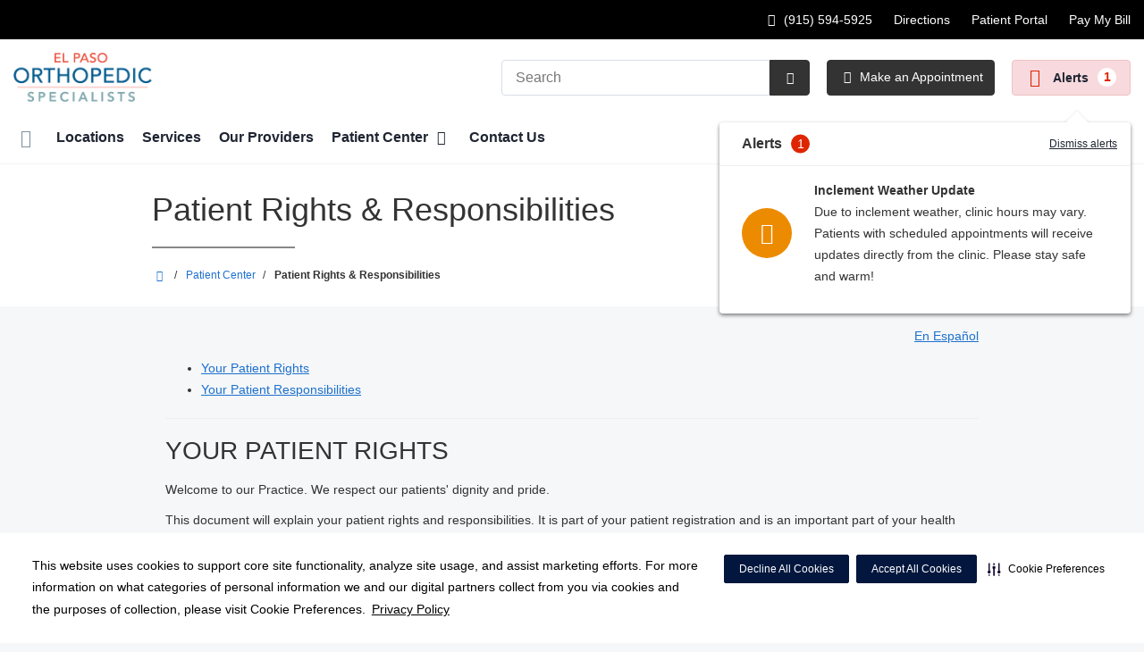

--- FILE ---
content_type: text/html;charset=UTF-8
request_url: https://elpasoorthopedicspecialists.com/patient-center/patient-rights.dot
body_size: 62651
content:




















	


































































 





















		
		




		










			
				
				
				
				
				
		
		
			






	
































		










 
 

 



















 
















  
   




  



  
  














  





  



  











  

  
  

  

  
  
 

  


          









								












	
	
																																																																																																																																																																																																																																																																																																																																																																																											
																																			
	



		
			








		
		










  


        






	









	









	

		
	




	


	
		
	
									
	
		
			
		
				
						
																							
				
									 			
		
				
						
						
				
									 			
		
				
						
						
				
									 			
	

								
	




	







	

	

	
								
	
		

						
	

		










	
	
		
	
	
	
		
	
	
















	















	
		
				
		



	
			
		
		









	
	













<!DOCTYPE html>
<html class="no-js" lang="en-us">
	<head>
		<meta http-equiv="X-UA-Compatible" content="IE=edge"/>
		<!-- To kick IE out of quirks mode so Respond.js works -->
		<meta name="viewport" content="initial-scale=1.0, width=device-width" />
		<meta charset="utf-8"/>
		<!-- <meta name="HandheldFriendly" content="true"/> --><!-- BlackBerry? -->
		<!-- <meta name="MobileOptimized" content="width" /> --><!-- IE Mobile? -->

				    <script
        defer
        data-strict-csp
        data-skip-css="false"
        src="https://cdn-prod.securiti.ai/consent/cookie-consent-sdk-loader-strict-csp.js"
        data-tenant-uuid="c2a0cde4-f9d5-4dd6-ba6d-3afc6437e4bc"
        data-domain-uuid="7a0809de-01df-4f66-820d-ffc35e23d5e6"
        data-backend-url="https://app.securiti.ai">
    </script>

	<script type="text/javascript" src="https://cdn-prod.securiti.ai/consent/auto_blocking/c2a0cde4-f9d5-4dd6-ba6d-3afc6437e4bc/7a0809de-01df-4f66-820d-ffc35e23d5e6.js"></script>

				



<script>
	var hcaGlobalTimeZones = [
		{
			currentUtcOffset: -18000000,
			dstAbbr: "EDT",
			abbr: "EST",
			localeString: "America/New_York"
		},
		{
			currentUtcOffset: -21600000,
			dstAbbr: "CDT",
			abbr: "CST",
			localeString: "America/Chicago"
		},
		{
			currentUtcOffset: -25200000,
			dstAbbr: "MDT",
			abbr: "MST",
			localeString: "America/Denver"
		},
		{
			currentUtcOffset: -28800000,
			dstAbbr: "PDT",
			abbr: "PST",
			localeString: "America/Los_Angeles"
		},
		{
			currentUtcOffset: -32400000,
			dstAbbr: "ADT",
			abbr: "AST",
			localeString: "America/Anchorage"
		},
		{
			currentUtcOffset: -36000000,
			dstAbbr: "HDT",
			abbr: "HST",
			localeString: "Pacific/Honolulu"
		}
	];
</script>

				





			






	



			
				
		
		
		
							
								
				
		
			
		
		
		
			
		
			
		
		 



	<meta name="robots" content="index, follow">


    <title>Patient Rights & Responsibilities | El Paso Orthopedic Specialists</title>
														
		
		
		
		
							        <link rel="canonical" href="https://elpasoorthopedicspecialists.com/patient-center/patient-rights.dot"/>
						
				
						
				
				
				
		
		
				

	
    <meta property="og:title" content="Patient Rights & Responsibilities"/>
    <meta property="og:type" content="Website"/>
    <meta property="og:url" content="https://elpasoorthopedicspecialists.com/patient-center/patient-rights.dot"/>
    <meta property="og:image" content="https://elpasoorthopedicspecialists.com/contentAsset/raw-data/09c13893-3551-46a7-a0fc-c615b77cb275/fullColorLogo"/>
    <meta property="og:site_name" content="El Paso Orthopedic Specialists - Vista Del Sol"/>
    <meta property="og:description" content=""/>

																
				 


												


																		


		






		
	
		
	<script type="application/ld+json">
	{
		"@context": "https://schema.org"
		, "@type": "MedicalOrganization"
				, "address": {
			"@type": "PostalAddress"
							, "addressLocality": "El Paso"
				, "addressRegion": "TX"
				, "postalCode": "79925"
				, "streetAddress": "10555 Vista Del Sol Suite 200"
			
		}
									, "image": "https://elpasoorthopedicspecialists.com"
				, "description": "&nbsp;"
		, "name": "El Paso Orthopedic Specialists - Vista Del Sol"
						
					, "telephone": "(915) 594-5925"
			, "faxNumber": "(915) 594-5926"
		
		, "logo": "https://elpasoorthopedicspecialists.com/dA/09c1389335/fullColorLogo/CWT_PSG_ElPasoOrthopedicSpecialists_logo_c.png"
		, "url": "https://elpasoorthopedicspecialists.com"
					}
	</script>












				




						
				
	




						
	
	











<script>
	window.dataLayer = window.dataLayer || [];
	dataLayer.push({
		'Analytics ID' : 'UA-60997798-12'
		,'Division' : 'Central West Texas'
		,'Group' : 'American'
		,'Market' : 'El Paso'
		,'City' : 'El Paso'
		,'State' : 'TX'
		,'Line of Business' : 'PSG'
		,'Facility COID' : '23244'
		,'Facility Name' : 'El Paso Orthopedic Specialists - Vista Del Sol'
		,'Site Type' : 'Physician Practice'
		,'Domain' : 'elpasoorthopedicspecialists.com'
		,'Site Section' : 'Patients/Patients & Visitors'
		,'Marketing Specialty' : 'Orthopedics'
					,'Service Line Content' : 'NA'
																		,'HCA Platform' : 'dotcms'
	});
</script>


<script>
	var hcaAnalyticsContext = {
		 "facility_group": "American",
		 "facility_division": "Central West Texas",
		 "facility_market": "El Paso",
		 "facility_city": "El Paso",
		 "facility_state": "TX",
		 "line_of_business": "PSG",
		 "site_type": "Physician Practice",
		 "marketing_specialty": "Orthopedics",
		 "test_page_version": "n/a",
		 "facility_coid": "23244",
		 "facility_name": "El Paso Orthopedic Specialists - Vista Del Sol",
		 "logged_in": false,
		 "domain": "elpasoorthopedicspecialists.com",
		 "site_search_term": "n/a",
		 "site_search_category": "n/a",
		 "page_type": "Patients/Patients & Visitors",
		 "service_line_content": "NA",
		 "health_library_content": "n/a",
		 "job_search_term": "n/a",
		 "job_search_category": "n/a",
		 "job_id": "n/a",
		 "job_title": "n/a",
		 "job_schedule": "n/a",
		 "job_facility_name": "n/a",
		 "job_city": "n/a",
		 "job_state": "n/a",
		 "job_division": "n/a",
		 "job_zip": "n/a",
		 "job_education": "n/a",
		 "job_class": "n/a",
		 "job_updated": "n/a",
		 "hca_platform": "dotcms"
	};
</script>

		
	
		
		
				
									
				
				
							<!-- FAVICON -->
			<link rel="shortcut icon" href="/local/images/favicon.ico" type="image/ico" />
		
		
									<link rel="stylesheet" href="//core.secure.ehc.com/design/lib/framework/bs3/bootstrap.min.css" />
					
				<link rel="stylesheet" href="//core.secure.ehc.com/design/lib/chosen/latest/chosen.min.css" media="screen" />

		
		
			<link rel="stylesheet" href="//core.secure.ehc.com/design/font/fontawesomer/css/fontawesomer.css" />
		
		
					
	
		

















		
		
				
		
				
				
		
												<link rel="stylesheet" href="//core.secure.ehc.com/themes/hut/shared/assets/main.min.css?v=01262026181533" />
			
						<link rel="stylesheet" href="//core.secure.ehc.com/themes/hut/2016/v1/assets/main.min.css?v=01262026181533" />
		
				
				
		
					<link rel="stylesheet" href="//core.secure.ehc.com/templates/header/includes/emergency-alerts/v2/assets/emergency-alerts.min.css">
		
				
				<script>
	var ebColorVariants = [];
	var hutEntityBrandingPrimary = '#005C8F';
	var hutEntityBrandingSecondary = '#D82E18';

	// add increments of 5 from 0-95
	for (var i = 0; i < 100; i++) {
		if (i % 5 === 0) {
			ebColorVariants.push(i);
		}
	}

	var ebVariantCss = '';
	var colorRules = [
		{
			'type': 'bg',
			'rule': 'background-color'
		},
		{
			'type': 'font',
			'rule': 'color'
		},
		{
			'type': 'border',
			'rule': 'border-color'
		}
	];

	// build css strings with variant colors
	for (var i = 0; i < ebColorVariants.length; i++) {
		var rgbArr = rgbArray('#005C8F');
		var colorAddWhite = colorMixer(rgbArr, [255, 255, 255], ebColorVariants[i]/100);
		var colorAddBlack = colorMixer([0, 0, 0], rgbArr, ebColorVariants[i]/100);
		var variantStringWhite = '--' + ebColorVariants[i];
		var variantStringBlack = '--' + Number(ebColorVariants[i] + 100);

		for (var s = 0; s < colorRules.length; s++) {

			if (ebColorVariants[i] === 0) {
				variantStringWhite = '';
				variantStringBlack = '';
			} else {
				ebVariantCss += '.eb__primary-' + colorRules[s].type + variantStringWhite + '{' + colorRules[s].rule + ': ' + colorAddWhite + ';}' +
				'.eb__primary-hover-' + colorRules[s].type + variantStringWhite + ':hover, .eb__primary-hover-' + colorRules[s].type + variantStringWhite + ':active, .eb__primary-hover-' + colorRules[s].type + variantStringWhite + ':focus, .eb__primary-hover-' + colorRules[s].type + variantStringWhite + '.active' + '{' + colorRules[s].rule + ': ' + colorAddWhite + ';}' +
				'.eb__primary-after-' + colorRules[s].type + variantStringWhite + '::after, .eb__primary-before-' + colorRules[s].type + variantStringWhite + '::before {' + colorRules[s].rule + ': ' + colorAddWhite + ';}';
			}
			ebVariantCss +=	'.eb__primary-' + colorRules[s].type + variantStringBlack + '{' + colorRules[s].rule + ': ' + colorAddBlack + ';}' +
				'.eb__primary-hover-' + colorRules[s].type + variantStringBlack + ':hover, .eb__primary-hover-' + colorRules[s].type + variantStringBlack + ':active, .eb__primary-hover-' + colorRules[s].type + variantStringBlack + ':focus, .eb__primary-hover-' + colorRules[s].type + variantStringBlack + '.active' + '{' + colorRules[s].rule + ': ' + colorAddBlack + ';}' +
				'.eb__primary-after-' + colorRules[s].type + variantStringBlack + '::after, .eb__primary-before-' + colorRules[s].type + variantStringBlack + '::before {' + colorRules[s].rule + ': ' + colorAddBlack + ';}';
		}
	}

	// create and add style to DOM
	var ebVariantStyle = document.createElement('style');
	ebVariantStyle.type = 'text/css';
	ebVariantStyle.innerHTML = ebVariantCss;
	document.getElementsByTagName('head')[0].appendChild(ebVariantStyle);

	// HELPERS
	/*
	* HEX to RGB array converter
	* accepts HEX string (with hash)
	* returns array
	*/
	function rgbArray(h) {
		var r = 0;
		var g = 0;
		var b = 0;

		// 3 digits
		if (h.length === 4) {
			r = "0x" + h[1] + h[1];
			g = "0x" + h[2] + h[2];
			b = "0x" + h[3] + h[3];
		// 6 digits
		} else if (h.length === 7) {
			r = "0x" + h[1] + h[2];
			g = "0x" + h[3] + h[4];
			b = "0x" + h[5] + h[6];
		}

		return [r, g, b];
	}

	/*
	* Mixes individual red green and blue values
	* accepts String, String, Number
	* returns parseInt
	*/
	function colorChannelMixer(colorChannelA, colorChannelB, amountToMix) {
		var channelA = colorChannelA * amountToMix;
		var channelB = colorChannelB * (1 - amountToMix);
		return parseInt(channelA + channelB);
	}

	/*
	* Mixes RGB array values
	* accepts Array, Array, Number
	* returns String
	*/
	function colorMixer(rgbA, rgbB, amountToMix) {
		var r = colorChannelMixer(rgbA[0], rgbB[0], amountToMix);
		var g = colorChannelMixer(rgbA[1], rgbB[1], amountToMix);
		var b = colorChannelMixer(rgbA[2], rgbB[2], amountToMix);
		return "rgb(" + r + "," + g + "," + b + ")";
	}

</script>
				
				


		


	<link href="//core.secure.ehc.com/design/css/entity-branding/hut/branding.dot?id=23244%7CEl-Paso-Orthopedic-Specialists&theme=2016&host=a2ab46f1-db84-4533-8c13-348c53c5bcff" rel="stylesheet" type="text/css">

				


							<!-- BEGIN LOCAL CSS -->
			<style>
				/*******************************************
local css
********************************************/

			</style>
			<!-- END LOCAL CSS -->
		
				<!-- BEGIN UTIL CUSTOM VTL -->
		






<link rel="stylesheet" href="https://web-q-hospital.prod.ehc.com/global/hut/widgets/css/webq-widgets.css?v=1.1.052820" type="text/css">
  <link rel="stylesheet" href="https://web-q-hospital.prod.ehc.com/global/hut/widgets/css/webq-widgets-eb.css?id=23244%7CEl-Paso-Orthopedic-Specialists&v=1.1.052820" type="text/css">	





<meta name="google-site-verification" content="qTPuwVyKcWxjsow9ft7F4skX7dGAa9X4LIa_akU0D40" />		<!-- END UTIL CUSTOM VTL -->

		
				
		
		


		<script>
			var isMarketBrand = false;
			var hostLocations = [];
			var hostCurrentLocationUrl = "";
			var hostCurrentLocationTitle = "";
			var hostFacilityName = "El Paso Orthopedic Specialists";
		</script>

		<script type="text/javascript" src="//core.secure.ehc.com/design/lib/analytics/assets/hut-api-controller.min.js"></script>

							<script type="text/javascript" src="//core.secure.ehc.com/util/celebrus.js" defer></script>
			
						
		
	</head>

	
	
		
		
		
	
	
		<body class="syndicated-content-app patient-center unified interior theme-2016 ">

		
		



			
	


				












    



				
				<div id="page-wrap">
																									<a href="#page" tabindex="1" id="skip-nav-accessibility-aid">Skip to main content</a>
							
												<!--[if lte IE 9]>
				<div id="update-browser-warning" class="alert alert-info">
					<strong>You are using an outdated browser</strong>
					<p>It is limiting your browser experience. For the best web experience, upgrade to the latest version of <a href="http://www.microsoft.com/windows/downloads/ie/getitnow.mspx">Internet Explorer</a> or try one of these alternatives: <a href="http://www.getfirefox.com/">Firefox</a>, <a href="http://www.google.com/chrome">Google Chrome</a> or <a href="http://www.apple.com/safari/">Safari</a>.</p>
					<p>Still dependent on your version of IE for legacy applications?  Please install one of the other recommended browsers.</p>
				</div>
			<![endif]-->
<div id="header-wrap" class="clearfix">
			


		


  
  

	 













	
















	






		
	
	
								








		
	
	
	
			
									
			
		
						
						
		
		
				
						
						

	
		
	
		
	
	



	<div class="sticky-header-desktop" data-edit-mode="" role="navigation" aria-label="sticky site navigation and search">
							<div class="pre-navbar ">
		<div class="container-fluid">
						
						<ul class="list-unstyled text-right hidden-xs prenav-link-list">
																			<li><a class="cdp-utilNav" href="tel:9155945925" data-analytics='{"feature": "nava", "name": "utilityNavClick"}'><i class="icon-phone cdp-utilNav" aria-hidden="true"></i><span><span class="sr-only">Call El Paso Orthopedic Specialists - Vista Del Sol at</span> (915) 594-5925</span></a></li>
									
														<li>
													<a href="/locations" class="cdp-utilNav" data-analytics='{"feature": "nava", "name": "utilityNavClick"}'>Directions</a>
											</li>
														<li>
													<a href="/patient-center/patient-portal.dot" class="cdp-utilNav" data-analytics='{"feature": "nava", "name": "utilityNavClick"}'>Patient Portal</a>
											</li>
														<li>
													<a href="/epay" class="cdp-utilNav" data-analytics='{"feature": "nava", "name": "utilityNavClick"}'>Pay My Bill</a>
											</li>
				
											</ul>

												
			<form class="form-inline hut-search" action="/search/results.dot" method="GET" enctype="multipart/form-data" role="search" data-submit="false">
			<div class="form-group">
				<label class="sr-only" for="prenav-main-search-sticky">Search</label>
				<div class="input-group">
										<input type="text" class="header-search-input form-control" name="q" id="prenav-main-search-sticky" placeholder="Search" maxlength="64" autocomplete="off" pattern="^[a-zA-Z0-9-`.'()? ]*$" title="Can only contain letters, numbers and limited special characters." required>
					<a href="#" class="close-search hidden" aria-label="Close recent searches">&times;</a>
					<div class="input-group-btn">
						<button type="submit" class="btn btn-default submit">
							<i class="icon-search" aria-hidden="true"></i>
							<span class="sr-only">Submit Search</span>
						</button>
					</div>
										<div class="header-search-results hidden">
						<span class="recent-search-title"><strong>Recent Searches</strong></span>
						<ul class="recent-searches"></ul>
					</div>
				</div>
			</div>
		</form>
			</div>
	</div>


		
		<nav id="main-nav-sticky" class="main-nav" role="navigation" aria-label="sticky main nav bar" data-celebrus="cdp-globalNav">

				
	
		
		
	
		
			<div class="mobile-cta-links">
									
										<div class="cta-item-count-three cta-item">
					<a class='cdp-globalNav-Cta' href='tel:9155945925' data-analytics='{"feature": "nava", "name": "ctaClick"}'><i class='icon-phone cdp-globalNav-Cta' aria-hidden='true'></i><span class='cdp-globalNav-Cta'>Call</span> <span class='sr-only cdp-globalNav-Cta'>El Paso Orthopedic Specialists - Vista Del Sol at (915) 594-5925</span></a>
				</div>
							<div class="cta-item-count-three cta-item">
					<a href='/physicians' class='cta-btn cdp-globalNav-Cta' data-analytics='{"feature": "nava", "name": "ctaClick"}'><i class='icon-sl-calendar-2 text- cdp-globalNav-Cta' aria-hidden='true'></i><span class='cdp-globalNav-Cta'>Make an Appointment</span></a>
				</div>
							<div class="cta-item-count-three cta-item">
					<a class='cdp-globalNav-Cta'href='/locations/' data-analytics='{"feature": "nava", "name": "ctaClick"}'><i class='icon-location cdp-globalNav-Cta' aria-hidden='true'></i><span>Directions</span></a>
				</div>
					</div>
	
		
	
	<div class="container-fluid">

		
				
					<ul class="nav navbar-nav">
				
				
				
										
										
										
					
										
										
										
										
					
					
																											
										
					<li class="dropdown">
						<a href="/home"class=cdp-globalNav>Home</a>

											</li><!-- /.dropdown -->
				
										
										
										
					
										
										
										
										
					
					
										
										
					<li class="dropdown">
						<a href="/locations"class=cdp-globalNav>Locations</a>

											</li><!-- /.dropdown -->
				
										
										
										
					
										
										
										
										
					
					
										
										
					<li class="dropdown">
						<a href="/services"class=cdp-globalNav>Services</a>

											</li><!-- /.dropdown -->
				
										
										
										
					
										
										
										
										
					
					
										
										
					<li class="dropdown">
						<a href="/physicians"class=cdp-globalNav>Our Providers</a>

											</li><!-- /.dropdown -->
				
										
										
										
					
										
										
										
										
					
										
										
										
					<li class="dropdown">
						<a href="/patient-center" class="dropdown-toggle cdp-globalNav" data-toggle="dropdown" role="button" aria-haspopup="true" aria-expanded="false">Patient Center <span class="icon-angle-down cdp-globalNav" aria-hidden="true"></span></a>

													<div class="dropdown-menu">
								<div class="container">
									<p><a href="/patient-center" class="cdp-globalNav">Patient Center</a></p>
									
																																																																																																																																																																																																																																																																																																																																																																																																																																																																										<ul class="dropdown-menu-list">
																						
																							<li><a target='_self' href='/patient-center/telehealth.dot' class='cdp-globalNav'>Telehealth Visits</a></li>
																							<li><a target='_self' href='/patient-center/index.dot' class='cdp-globalNav'>Patient Center</a></li>
																							<li><a target='_self' href='/patient-center/patient-forms.dot' class='cdp-globalNav'>Patient Forms</a></li>
																							<li><a target='_self' href='/patient-center/patient-education.dot' class='cdp-globalNav'>Patient Education</a></li>
																							<li><a target='_self' href='/patient-center/patient-rights.dot' class='cdp-globalNav'>Patient Rights & Responsibilities</a></li>
																							<li><a href="/epay">Online Bill Pay</a></li>

																							<li><a target='_self' href='http://elpasoorthopedicspecialists.com/blog/index.dot' class='cdp-globalNav'>Blog</a></li>
																							<li><a target='_self' href='http://elpasoorthopedicspecialists.com/about/newsroom/index.dot' class='cdp-globalNav'>Newsroom</a></li>
																							<li><a target='_self' href='https://www.medicalgps.com/m3pe/survey_html/index.aspx?survey_id=1729&system_id=1' class='cdp-globalNav'>Tell Us About Your Visit</a></li>
																							<li><a target='_self' href='/patient-center/medical-records.dot' class='cdp-globalNav'>Medical Records</a></li>
																							<li><a target='_self' href='/patient-center/patient-portal.dot' class='cdp-globalNav'>Patient Portal</a></li>
																							<li><a target='_self' href='/patient-center/saturday-sports-clinics.dot' class='cdp-globalNav'>Saturday Sports Clinics</a></li>
											
																					</ul>
																	</div><!-- /.container -->
							</div><!-- /.dropdown-menu -->
											</li><!-- /.dropdown -->
				
										
										
										
					
										
										
										
										
					
					
										
										
					<li class="dropdown">
						<a href="/contact-us"class=cdp-globalNav>Contact Us</a>

											</li><!-- /.dropdown -->
				
				
											</ul><!-- /.nav.navbar-nav -->
		
						
													<ul class="nav navbar-nav prenav">
																								<li>
							<a href="/locations" data-analytics='{"feature": "nava", "name": "utilityNavClick"}' class="cdp-utilNav">Directions</a>
						</li>
																									<li>
							<a href="/patient-center/patient-portal.dot" data-analytics='{"feature": "nava", "name": "utilityNavClick"}' class="cdp-utilNav">Patient Portal</a>
						</li>
																									<li>
							<a href="/epay" data-analytics='{"feature": "nava", "name": "utilityNavClick"}' class="cdp-utilNav">Pay My Bill</a>
						</li>
									
								
								
											</ul>
		
		
	</div><!-- /.container-fluid -->
</nav><!-- #main-nav -->
	</div>

	
			
			<div class="pre-navbar ">
		<div class="container-fluid">
						
						<ul class="list-unstyled text-right hidden-xs prenav-link-list">
																			<li><a class="cdp-utilNav" href="tel:9155945925" data-analytics='{"feature": "nava", "name": "utilityNavClick"}'><i class="icon-phone cdp-utilNav" aria-hidden="true"></i><span><span class="sr-only">Call El Paso Orthopedic Specialists - Vista Del Sol at</span> (915) 594-5925</span></a></li>
									
														<li>
													<a href="/locations" class="cdp-utilNav" data-analytics='{"feature": "nava", "name": "utilityNavClick"}'>Directions</a>
											</li>
														<li>
													<a href="/patient-center/patient-portal.dot" class="cdp-utilNav" data-analytics='{"feature": "nava", "name": "utilityNavClick"}'>Patient Portal</a>
											</li>
														<li>
													<a href="/epay" class="cdp-utilNav" data-analytics='{"feature": "nava", "name": "utilityNavClick"}'>Pay My Bill</a>
											</li>
				
											</ul>

									
			<form class="form-inline hut-search" action="/search/results.dot" method="GET" enctype="multipart/form-data" role="search" data-submit="false">
			<div class="form-group">
				<label class="sr-only" for="prenav-main-search">Search</label>
				<div class="input-group">
										<input type="text" class="header-search-input form-control" name="q" id="prenav-main-search" placeholder="Search" maxlength="64" autocomplete="off" pattern="^[a-zA-Z0-9-`.'()? ]*$" title="Can only contain letters, numbers and limited special characters." required>
					<a href="#" class="close-search hidden" aria-label="Close recent searches">&times;</a>
					<div class="input-group-btn">
						<button type="submit" class="btn btn-default submit">
							<i class="icon-search" aria-hidden="true"></i>
							<span class="sr-only">Submit Search</span>
						</button>
					</div>
										<div class="header-search-results hidden">
						<span class="recent-search-title"><strong>Recent Searches</strong></span>
						<ul class="recent-searches"></ul>
					</div>
				</div>
			</div>
		</form>
			</div>
	</div>


			
	
			
	<div class="sticky-header-mobile">
		<header role="banner">
			<div class="container-fluid">
								<div class="mobile-header">
	<div class="mobile-menu-toggle-wrap">
		<button type="button" class="mobile-menu-toggle navbar-toggle collapsed">
			<span class="icon-bar"></span>
			<span class="icon-bar"></span>
			<span class="icon-bar"></span>
			<span class="icon-text">Menu</span>
		</button>
	</div>
	<figure class="logo">
		<a href="/home/" class="cdp-globalNav">
			<img src="/contentAsset/raw-data/09c13893-3551-46a7-a0fc-c615b77cb275/fullColorLogo" alt="El Paso Orthopedic Specialists">
		</a>
	</figure>
	<div class="mobile-search">
					<a href="#" class="mobile-search-btn" aria-label="Search" data-analytics='{"feature": "ssa", "name": "searchHeaderOpen"}'><i class="icon-search" aria-hidden="true"></i></a>
			<form class="mobile-search-slide" action="/search/results.dot" method="GET" enctype="multipart/form-data" role="search">
				<label class="sr-only" for="mobile-sticky-search">Search</label>
				<input type="text" class="header-search-input form-control" name="q" id="mobile-sticky-search" placeholder="Search" maxlength="64" data-validate="alpha-numeric" autocomplete="off" required>
				<i class="icon-search pre-fix-icon"></i>
				<a href="#" class="close-search" aria-label="Close search">&times;</a>
			</form>
			</div>
	<div class="header-search-results hidden">
		<span class="recent-search-title"><strong>Recent Searches</strong></span>
		<a href="#" class="clear-recent-searches" aria-label="Clear recent search history" data-analytics='{"feature": "ssa", "name": "recentSearchesClear"}'>Clear</a>
		<ul class="recent-searches"></ul>
		<a href="#" class="btn btn-primary btn-block mobile-submit">Search</a>
	</div>
</div><!-- /.mobile -->
			</div>
		</header>
	</div>

	<header role="banner">
		<div class="container-fluid">

						
						<div class="mobile-header">
	<div class="mobile-menu-toggle-wrap">
		<button type="button" class="mobile-menu-toggle navbar-toggle collapsed">
			<span class="icon-bar"></span>
			<span class="icon-bar"></span>
			<span class="icon-bar"></span>
			<span class="icon-text">Menu</span>
		</button>
	</div>
	<figure class="logo">
		<a href="/home/" class="cdp-globalNav">
			<img src="/contentAsset/raw-data/09c13893-3551-46a7-a0fc-c615b77cb275/fullColorLogo" alt="El Paso Orthopedic Specialists">
		</a>
	</figure>
	<div class="mobile-search">
					<a href="#" class="mobile-search-btn" aria-label="Search" data-analytics='{"feature": "ssa", "name": "searchHeaderOpen"}'><i class="icon-search" aria-hidden="true"></i></a>
			<form class="mobile-search-slide" action="/search/results.dot" method="GET" enctype="multipart/form-data" role="search">
				<label class="sr-only" for="mobile-main-search">Search</label>
				<input type="text" class="header-search-input form-control" name="q" id="mobile-main-search" placeholder="Search" maxlength="64" data-validate="alpha-numeric" autocomplete="off" required>
				<i class="icon-search pre-fix-icon"></i>
				<a href="#" class="close-search" aria-label="Close search">&times;</a>
			</form>
			</div>
	<div class="header-search-results hidden">
		<span class="recent-search-title"><strong>Recent Searches</strong></span>
		<a href="#" class="clear-recent-searches" aria-label="Clear recent search history" data-analytics='{"feature": "ssa", "name": "recentSearchesClear"}'>Clear</a>
		<ul class="recent-searches"></ul>
		<a href="#" class="btn btn-primary btn-block mobile-submit">Search</a>
	</div>
</div><!-- /.mobile -->

						
			<div class="row desktop-header">
				<div class="col-xs-6 col-sm-3">
					<figure class="logo ">
						<a href="/home/" class="cdp-globalNav">
							<img src="/contentAsset/raw-data/09c13893-3551-46a7-a0fc-c615b77cb275/fullColorLogo" alt="El Paso Orthopedic Specialists">
						</a>
					</figure>
				</div>
				<div class="col-xs-3 col-sm-9 text-right vertical-align">
										
			<form class="form-inline hut-search" action="/search/results.dot" method="GET" enctype="multipart/form-data" role="search" data-submit="false">
			<div class="form-group">
				<label class="sr-only" for="main-search">Search</label>
				<div class="input-group">
										<input type="text" class="header-search-input form-control" name="q" id="main-search" placeholder="Search" maxlength="64" autocomplete="off" pattern="^[a-zA-Z0-9-`.'()? ]*$" title="Can only contain letters, numbers and limited special characters." required>
					<a href="#" class="close-search hidden" aria-label="Close recent searches">&times;</a>
					<div class="input-group-btn">
						<button type="submit" class="btn btn-primary submit">
							<i class="icon-search" aria-hidden="true"></i>
							<span class="sr-only">Submit Search</span>
						</button>
					</div>
										<div class="header-search-results hidden">
						<span class="recent-search-title"><strong>Recent Searches</strong></span>
						<ul class="recent-searches"></ul>
					</div>
				</div>
			</div>
		</form>
	
															
											<a href="/physicians" target="_blank" class="btn btn-primary cta-btn cdp-globalNav-Cta" data-analytics='{"feature": "nava", "name": "ctaClick"}'>
							<i class="icon-sl-calendar-2 cdp-globalNav-Cta" aria-hidden="true"></i> Make an Appointment
						</a>
					
																

	<button class="emergency-alerts__button emergency-alerts__button--desktop cdp-globalNav-Cta">
		<span class="icon-attention emergency-alerts__icon emergency-alerts__icon--red cdp-globalNav-Cta" aria-hidden="true"></span>
		Alerts
		<span class="emergency-alerts__badge cdp-globalNav-Cta">1</span>
	</button>

<div class="emergency-alerts-content emergency-alerts-content--desktop collapsed">
	<div class="emergency-alerts-content__header">
		<span class="emergency-alerts__title">Alerts</span>
		<span class="emergency-alerts__badge emergency-alerts__badge--inverse">1</span>
		<a href="#" class="emergency-alerts-dismiss cdp-globalNav-Cta">Dismiss alerts</a>
	</div>
	<hr />
	<ul class="emergency-alerts-content__items">
					
						
			<li class="emergency-alerts-content__item" data-id="2c5acbc9-0bf2-491b-833b-54ad6bd10b3c" data-title="Inclement Weather Update" data-type="local">
				<div class="emergency-alerts-content__item-icon emergency-alerts-content__item-icon--bg-orange">
					<i class="icon-sl-caution-tri emergency-alerts__icon emergency-alerts__icon--orange" aria-hidden="true"></i>
				</div>
				<div class="emergency-alerts-content__item-details">
					<p class="emergency-alerts__title">Inclement Weather Update</p>
					<p class="emergency-alerts__description">Due to inclement weather, clinic hours may vary. Patients with scheduled appointments will receive updates directly from the clinic. Please stay safe and warm!</p>
					<div class="emergency-alerts-content__links">
						

						
						
						
						
						

						
						
					</div>
				</div>
			</li>
			</ul>
</div>
									</div>
			</div>
		</div><!-- /.container-fluid -->
	</header>

			
	
	<nav id="main-nav" class="main-nav" role="navigation" aria-label="main nav bar" data-celebrus="cdp-globalNav">

				
	
		
		
	
		
			<div class="mobile-cta-links">
									
										<div class="cta-item-count-three cta-item">
					<a class='cdp-globalNav-Cta' href='tel:9155945925' data-analytics='{"feature": "nava", "name": "ctaClick"}'><i class='icon-phone cdp-globalNav-Cta' aria-hidden='true'></i><span class='cdp-globalNav-Cta'>Call</span> <span class='sr-only cdp-globalNav-Cta'>El Paso Orthopedic Specialists - Vista Del Sol at (915) 594-5925</span></a>
				</div>
							<div class="cta-item-count-three cta-item">
					<a href='/physicians' class='cta-btn cdp-globalNav-Cta' data-analytics='{"feature": "nava", "name": "ctaClick"}'><i class='icon-sl-calendar-2 text- cdp-globalNav-Cta' aria-hidden='true'></i><span class='cdp-globalNav-Cta'>Make an Appointment</span></a>
				</div>
							<div class="cta-item-count-three cta-item">
					<a class='cdp-globalNav-Cta'href='/locations/' data-analytics='{"feature": "nava", "name": "ctaClick"}'><i class='icon-location cdp-globalNav-Cta' aria-hidden='true'></i><span>Directions</span></a>
				</div>
					</div>
	
		
	
	<div class="container-fluid">

		
				
					<ul class="nav navbar-nav">
				
				
				
										
										
										
					
										
										
										
										
					
					
																											
										
					<li class="dropdown">
						<a href="/home"class=cdp-globalNav>Home</a>

											</li><!-- /.dropdown -->
				
										
										
										
					
										
										
										
										
					
					
										
										
					<li class="dropdown">
						<a href="/locations"class=cdp-globalNav>Locations</a>

											</li><!-- /.dropdown -->
				
										
										
										
					
										
										
										
										
					
					
										
										
					<li class="dropdown">
						<a href="/services"class=cdp-globalNav>Services</a>

											</li><!-- /.dropdown -->
				
										
										
										
					
										
										
										
										
					
					
										
										
					<li class="dropdown">
						<a href="/physicians"class=cdp-globalNav>Our Providers</a>

											</li><!-- /.dropdown -->
				
										
										
										
					
										
										
										
										
					
										
										
										
					<li class="dropdown">
						<a href="/patient-center" class="dropdown-toggle cdp-globalNav" data-toggle="dropdown" role="button" aria-haspopup="true" aria-expanded="false">Patient Center <span class="icon-angle-down cdp-globalNav" aria-hidden="true"></span></a>

													<div class="dropdown-menu">
								<div class="container">
									<p><a href="/patient-center" class="cdp-globalNav">Patient Center</a></p>
									
																																																																																																																																																																																																																																																																																																																																																																																																																																																																										<ul class="dropdown-menu-list">
																						
																							<li><a target='_self' href='/patient-center/telehealth.dot' class='cdp-globalNav'>Telehealth Visits</a></li>
																							<li><a target='_self' href='/patient-center/index.dot' class='cdp-globalNav'>Patient Center</a></li>
																							<li><a target='_self' href='/patient-center/patient-forms.dot' class='cdp-globalNav'>Patient Forms</a></li>
																							<li><a target='_self' href='/patient-center/patient-education.dot' class='cdp-globalNav'>Patient Education</a></li>
																							<li><a target='_self' href='/patient-center/patient-rights.dot' class='cdp-globalNav'>Patient Rights & Responsibilities</a></li>
																							<li><a href="/epay">Online Bill Pay</a></li>

																							<li><a target='_self' href='http://elpasoorthopedicspecialists.com/blog/index.dot' class='cdp-globalNav'>Blog</a></li>
																							<li><a target='_self' href='http://elpasoorthopedicspecialists.com/about/newsroom/index.dot' class='cdp-globalNav'>Newsroom</a></li>
																							<li><a target='_self' href='https://www.medicalgps.com/m3pe/survey_html/index.aspx?survey_id=1729&system_id=1' class='cdp-globalNav'>Tell Us About Your Visit</a></li>
																							<li><a target='_self' href='/patient-center/medical-records.dot' class='cdp-globalNav'>Medical Records</a></li>
																							<li><a target='_self' href='/patient-center/patient-portal.dot' class='cdp-globalNav'>Patient Portal</a></li>
																							<li><a target='_self' href='/patient-center/saturday-sports-clinics.dot' class='cdp-globalNav'>Saturday Sports Clinics</a></li>
											
																					</ul>
																	</div><!-- /.container -->
							</div><!-- /.dropdown-menu -->
											</li><!-- /.dropdown -->
				
										
										
										
					
										
										
										
										
					
					
										
										
					<li class="dropdown">
						<a href="/contact-us"class=cdp-globalNav>Contact Us</a>

											</li><!-- /.dropdown -->
				
				
											</ul><!-- /.nav.navbar-nav -->
		
						
													<ul class="nav navbar-nav prenav">
																								<li>
							<a href="/locations" data-analytics='{"feature": "nava", "name": "utilityNavClick"}' class="cdp-utilNav">Directions</a>
						</li>
																									<li>
							<a href="/patient-center/patient-portal.dot" data-analytics='{"feature": "nava", "name": "utilityNavClick"}' class="cdp-utilNav">Patient Portal</a>
						</li>
																									<li>
							<a href="/epay" data-analytics='{"feature": "nava", "name": "utilityNavClick"}' class="cdp-utilNav">Pay My Bill</a>
						</li>
									
								
								
											</ul>
		
		
	</div><!-- /.container-fluid -->
</nav><!-- #main-nav -->

			
	








	

	<button class="emergency-alerts__button emergency-alerts__button--mobile cdp-globalNav-Cta">
		<span class="icon-attention emergency-alerts__icon emergency-alerts__icon--red cdp-globalNav-Cta" aria-hidden="true"></span>
		Alerts
		<span class="emergency-alerts__badge emergency-alerts__badge--float cdp-globalNav-Cta">1</span>
		<span class="icon-down-open emergency-alerts__arrow emergency-alerts__arrow--float cdp-globalNav-Cta" aria-hidden="true"></span>
	</button>

<div class="emergency-alerts-content emergency-alerts-content--mobile collapsed">
	<div class="emergency-alerts-content__header">
		<span class="emergency-alerts__title">Alerts</span>
		<span class="emergency-alerts__badge emergency-alerts__badge--inverse">1</span>
		<a href="#" class="emergency-alerts-dismiss cdp-globalNav-Cta">Dismiss alerts</a>
	</div>
	<hr />
	<ul class="emergency-alerts-content__items">
					
						
			<li class="emergency-alerts-content__item" data-id="2c5acbc9-0bf2-491b-833b-54ad6bd10b3c" data-title="Inclement Weather Update" data-type="local">
				<div class="emergency-alerts-content__item-icon emergency-alerts-content__item-icon--bg-orange">
					<i class="icon-sl-caution-tri emergency-alerts__icon emergency-alerts__icon--orange" aria-hidden="true"></i>
				</div>
				<div class="emergency-alerts-content__item-details">
					<p class="emergency-alerts__title">Inclement Weather Update</p>
					<p class="emergency-alerts__description">Due to inclement weather, clinic hours may vary. Patients with scheduled appointments will receive updates directly from the clinic. Please stay safe and warm!</p>
					<div class="emergency-alerts-content__links">
						

						
						
						
						
						

						
						
					</div>
				</div>
			</li>
			</ul>
</div>

		</div><!-- /header-wrap -->

<div id="page" class="clearfix">

	<div id="featured-wrap">
		<div id="featured">
						




					</div>
	</div><!-- /featured-wrap -->
	
								<div class="heading-bar">
					<div class="container">
				<div class="row">
					<div class="col-sm-12">
						<h1 id="section-heading" class="heading-underline">Patient Rights & Responsibilities</h1>
											</div>
				</div>
			</div>
							


			
				

	<div class="container-fluid bread-crumb-wrapper hidden-xs">
		<div class="container">
			<div class="row">
				<div class="breadcrumb">
																																																										
		
																		<ul>
																<li>
					<a href="/">
													<i class="icon-sl-house-2" aria-hidden="true"></i>
												<span class="sr-only"  aria-label="Home" >El Paso Orthopedic Specialists</span>
					</a>
					<meta content="1" />

																										<span class="separator">/</span>
												</li>
					
					
												
																																											<li>
																																																																						
																				<a href='/patient-center'><span>Patient Center</span></a>
										<meta content="2" />
																				<span class="separator">/</span>
									
								</li>
																<li>Patient Rights & Responsibilities</li>
							
																	 							</ul>
		 	
									</div>
			</div>
		</div>
	</div>
			</div>
		
	<div id="content-wrap" class="clearfix">
						
		<section id="content-main">
						
						<main role="main">
				<div class="article-pre">
										




				</div><!-- /article-pre -->
				
						




		
					


<div class="privacy_statement_language">
		<a class="right" href="?lang=sp">En Español</a>
		<br><br>
</div>



		
	<ul class="clear">
		<li><a href="#your-patient-rights">Your Patient Rights</a></li>
		<li><a href="#your-patient-responsibilities">Your Patient Responsibilities</a></li>
	</ul>
	
	<hr />
	
	<h2 id="your-patient-rights">YOUR PATIENT RIGHTS</h2>
	<p>Welcome to our Practice.  We respect our patients' dignity and pride. </p>
	<p>This document will explain your patient rights and responsibilities. It is part of your patient registration and is an important part of your health care plan. If you have any questions, please contact the Practice/Clinic leadership.</p>
	
	<p>Our commitment to you, our patient, includes the following rights. We comply with applicable Federal civil rights laws and affirm that we will <strong>deliver high-quality health care to every patient without regard to</strong>:</p>
	<p class="text-center"><em>age,  gender, disability,  race, color, ancestry, citizenship, religion, pregnancy, sexual orientation, gender identity or expression, national origin, health condition, marital status, veteran status, payment source or ability, or any other basis prohibited by federal, state, or local law</em></p>
	
	<h3>Considerate and Respectful Care </h3>
	<ul>
		<li>Fair, high-quality, safe and professional care</li>
		<li>Care regardless of color, race, religion, creed, etc.</li> 
		<li>Consideration, respect, and recognition of you and your individuality</li>
		<li>Treatment privacy </li>
		<li>Safe environment</li>
		<li>Ask for (except in emergencies) a person of the same sex to be available for any part of an exam,  treatment or procedures performed by a person of the opposite sex </li>
		<li>Not be undressed any longer than needed for the exam, test, procedure, or other reason </li>
		<li>Private and discreet consultation, exam, and care.   See Notice of Privacy Practices (NOPP) for the full list of privacy and security of health information/medical record rights</li>
		<li>To wear appropriate personal clothing and religious or other symbolic items, as long as they do not interfere with your treatment or diagnostic procedures  </li>
	</ul>
	<h3>Health Status and Care</h3> 
	<ul>
		<li>Be informed of your health status in terms and / or language that you, your family, and caregivers can be  expected to understand </li>
		<li>Take part and be active in your care and treatment plan</li>
		<li>Participate in decisions in your care, unless your doctors or others believe it is harmful to you</li>
		<li>Know, be told, and understand: 
			<ul>
				<li>the names, roles, and qualifications of your health care experts that provide your care </li>
				<li>your follow-up care  </li>
				<li>risks, benefits and side effects of all medicines and treatment procedures for your diagnoses </li>
				<li>innovative or experimental medicines and treatment procedures of diagnosis offered</li>
				<li>alternative treatment options offered</li>
				<li>your procedure and to “give informed consent” before it begins </li>
				<li>possible outcomes of your care and  treatment </li>
				<li>the assessment and management of your pain</li>
			</ul>
		</li>
		<li>When and if the Practice recommends other health care institutions:
			<ul>
				<li>to participate in your care </li>
				<li>to know who these other health care places are and what they will do</li>
				<li>to refuse their care </li>
			</ul>
		</li>
		<li>Get help from the doctor and others for follow-up care, if available</li>
		<li>To change providers or get a second opinion, including specialists at your request and expense </li>
	</ul>
	
	<h3>Decision Making and Notification</h3> 
	<ul>
		<li>Choose a person to be your health care representative or decision-maker </li>
		<li>Exclude those you do not want help from or to join in your care or decisions </li>
		<li>Ask for, but not have the right to demand, services the Practice does not think are needed or appropriate </li>
		<li>Refuse treatment </li>
		<li>Be included in experimental research only with your written consent </li>
		<li>Refuse experimental research including new drug and medical device investigations </li>
		<li>Receive the information necessary to approve a treatment or procedure </li>
		<li>Give consent to a procedure or treatment </li>
	</ul>
	
	<h3>Access to Services</h3> 
	<ul>
		<li>Receive free services of a translator, interpreter, or other necessary services or devices to help you communicate with the Practice in a timely manner (i.e. qualified interpreters, written information in other format or languages, etc.)</li>
		<li>Bring a service animal except where prohibited pursuant to Practice policy </li>
		<li>Have access to our facility buildings and grounds in compliance with The Americans with Disabilities Act, a law that stops discrimination against people with disabilities.  The ADA policy is available upon request</li>
		<li>Prompt and reasonable response to questions and requests for service</li>
		<li>If you need any of the above services, contact the Practice management team at (915) 594-5925. </li>
	</ul>
	
	<h3>Ethical Decision </h3>
	<ul>
		<li>Talk to and join in with your doctor about:
			<ul> 
				<li>conflict resolutions </li>
				<li>withholding resuscitative services </li>
				<li>foregoing or withdrawing  life sustaining care</li> 
				<li>investigational study or clinical trials</li>
			</ul>
		</li>
		<li>Know that if your health care expert decides your refusal to accept treatment prevents you from getting the right care (as stated by its ethical and professional standards), it can end the relationship</li>
	</ul>
	
	<h3>Payment and Administrative </h3>
	<ul>
		<li>Review your health care bill regardless of your ability to pay it or the payment source </li>
		<li>Receive information about available financial resources </li>
		<li>If uninsured, to receive, before the provision of a planned nonemergency medical service, a reasonable estimate of charges for such service and information regarding any discount or charity policies for which the uninsured person may be eligible.</li>
		<li>Know if the Practice, doctors and other team members accept Medicare,  the government's  health insurance for those aged 65+ or disabled </li>
		<li>Know and understand the Medicare charges for your services and treatment provided</li>
		<li>Receive if you ask, with explanation, a reasonable estimate of your health care charges before treatment </li>
		<li>To be free from any requirement to purchase drugs, or rent or purchase medical supplies or equipment from any particular source (specifically in accordance with the provisions of the CA Section 1320 of the Health and Safety Code) and also to receive patient choice in these type of decisions</li>
	</ul>
	
	<h3>Protective Service </h3>
	<ul>
		<li>Receive available protective and advocacy services</li>
		<li>Receive, as offered by state law: 
			<ul>
				<li>care and treatment for mental illness or development disability </li>
				<li>all legal and civil rights as a citizen </li>
			</ul>
		</li>
		<li>Understand and expect emergency procedures without unneeded delay within Practice scope </li>
		<li>Get needed information to approve a treatment or procedure </li>
		<li>Be given the Practice's policies and procedures for: 
			<ul>
				<li>Initiation, review, resolution of patient complaints, including the address and phone number to file complaints</li>
			</ul>
		</li>
		<li>Discuss complaints, issues, or problems regarding discrimination in access to services with your doctor and/or the Practice management team/ Access Compliance Coordinator at (915) 594-5925. You can file a grievance in person or by mail, fax, or email.  If you need help filing a grievance, the Access Compliance Coordinator is available to help you.</li>
		<li>File a complaint with the Ethics Line (1-800-994-6610), the Department of Health and Human Services<sup>*</sup>, Office of Civil Rights<sup>*</sup> or others with your concerns about patient abuse, neglect, misuse of your property at the Practice, other unresolved complaints, patient safety, and quality concerns</li>
		<li>Have a fair review of alleged patient right violations </li>
	</ul>
	
	<p><sup>*</sup>Contact information for HHS or OCR: US. Department U.S. Department of Health and Human Services 200 Independence Avenue, SW Room 509F, HHH Building Washington, D.C. 20201 1-800-368-1019, 800-537-7697 (TDD) Complaint forms are available at <a herf="http://www.hhs.gov/ocr/office/file/index.html">http://www.hhs.gov/ocr/office/file/index.html</a> or <a href="https://ocrportal.hhs.gov/ocr/portal/lobby.jsf">https://ocrportal.hhs.gov/ocr/portal/lobby.jsf</a></p>
	
	
	<h2 id="your-patient-responsibilities">YOUR PATIENT RESPONSIBILITIES</h2> 
	<p>You are an important and active member of your care plan. You have certain responsibilities to yourself and to your care team. </p>

	<p>In the spirit of shared trust and respect, we ask you to:</p> 
	<ul>
		<li>Give true and complete information about your: 
			<ul>
				<li>Health status </li>
				<li>Medical history </li>
				<li>Hospitalizations </li>
				<li>Medicines </li>
				<li>Other matters about your health</li>
				<li>Contact information, family members and caregivers and other needed information</li>
			</ul>
		</li>
		<li>Let us know: 
			<ul>
				<li>any risks about your care </li>
				<li>Changes in your care, illness, or injury</li>
				<li>Safety concerns </li>
				<li>Violation of your patient rights </li>
				<li>If you understand your care plan and what we expect from you </li>
				<li>If you don’t understand your care plan or  its information </li>
				<li>If you have or need to ask questions </li>
			</ul>
		</li>
		<li>Please: 
			<ul>
				<li>Follow your care plan and instructions created by your doctor, nurses or other health care team members </li>
				<li>Keep appointments and, if you cannot make your appointments, let us know at a minimum 24 hours before your appointment</li>
				<li>Be responsible for your  actions if you  refuse care or don’t follow doctor’s orders</li>
				<li>Pay your health care bills in a timely manner </li>
				<li>Follow practice  procedures, rules and regulations</li>
				<li>Be thoughtful of the rights of other patients and our staff </li>
				<li>Be respectful of yourself and our staff</li>
				<li>Help staff to assess your pain, to assist you to discuss and get prompt relief, communicate your concerns about pain medicines and develop a pain management plan</li>
				<li>Treat the doctor and our health care staff with respect and consideration </li>
				<li>Accept that bad language or behavior is not tolerated and may be grounds for dismissal</li>
				<li>Accept we may end our relationship if you do not follow your doctor’s orders or care plan </li>
			</ul>
		</li>
	</ul>


				
				<div class="article-post">
										






    
    <h2>Complaints</h2>
         <p>Complaints about physicians as well as other licensees and registrants of the Texas Medical Board, including physician assistants, may be reported for investigations at the following address:</p>
        
        <p>Texas Medical Board<br />Attention: Investigations<br />333 Guadalupe, Tower 3, Suite 610<br />P.O. Box 2018, MC-263<br />Austin, TX 78768-2018</p>
        
        <p>Call one of the number below for help in filing a complaint.</p>
        
        <p><strong>Customer Service Phone:</strong> <a href="tel:+1-512-305-7030">(512) 305-7030</a> (Texas only)<br /><strong>Customer Service Phone:</strong> <a href="tel:+1-800-248-4062">(800) 248-4062</a> (Outside Texas)<br /><strong>Customer Service E-mail:</strong> <a href="mailto:verifcic@tmb.state.tx.us">verifcic@tmb.state.tx.us</a></p>
        <p>For more information please visit the <a href="http://www.tmb.state.tx.us/">Texas Medical Board website <i class="icon icon-link-ext" aria-label="This link opens in a new window"></i></a>.</p>
        

    



				</div><!-- /article-post -->
			</main><!-- /main -->
		</section><!-- /content-main -->
		
						
	</div><!-- /content-wrap -->
</div><!-- /page -->

<div id="footer-wrap" class="clearfix">
			














<footer role="contentinfo">

		
	
								







		
	
	






















	
			
			
				
	
					
			




								
							





<section class="site-info style-3">
	<div class="container">

		
									
									
											
				<div class="col-sm-4">
									<div class="img-short">
						<img src="/contentAsset/raw-data/09c13893-3551-46a7-a0fc-c615b77cb275/knockOutLogo" alt="" class="logo">
					</div>
									<meta content="https://elpasoorthopedicspecialists.com" />
					<div class="contact-info">
						<div class="adr">
													<span class="facility-title">
																El Paso Orthopedic Specialists -  Rim Rd
														</span><br />
																			<span class="address1 street-address">101 Rim Rd</span>
														<span class="address2 street-address">, Suite 300</span>
																			<br />
													<span class="city locality">El Paso</span>,
																			<span class="state region">TX</span>
																			<span class="zip postal-code">79902</span>
												</div>
						<div class="contacts">
													<span class="tel">Phone: (915) 594-5925</span><br />
																			<span class="fax">Fax: (915) 594-5926</span>
												</div><!-- end contacts -->
					</div><!-- end contact-info -->
				</div><!-- end vcard -->
											
									
											
				<div class="col-sm-4">
									<div class="img-short">
						<img src="/contentAsset/raw-data/09c13893-3551-46a7-a0fc-c615b77cb275/knockOutLogo" alt="" class="logo">
					</div>
									<meta content="https://elpasoorthopedicspecialists.com" />
					<div class="contact-info">
						<div class="adr">
													<span class="facility-title">
																El Paso Orthopedic Specialists - Vista Del Sol
														</span><br />
																			<span class="address1 street-address">10555 Vista Del Sol</span>
														<span class="address2 street-address">, Suite 200</span>
																			<br />
													<span class="city locality">El Paso</span>,
																			<span class="state region">TX</span>
																			<span class="zip postal-code">79925</span>
												</div>
						<div class="contacts">
													<span class="tel">Phone: (915) 594-5925</span><br />
																			<span class="fax">Fax: (915) 594-5926</span>
												</div><!-- end contacts -->
					</div><!-- end contact-info -->
				</div><!-- end vcard -->
											
									
											
				<div class="col-sm-4">
									<div class="img-short">
						<img src="/contentAsset/raw-data/09c13893-3551-46a7-a0fc-c615b77cb275/knockOutLogo" alt="" class="logo">
					</div>
									<meta content="https://elpasoorthopedicspecialists.com" />
					<div class="contact-info">
						<div class="adr">
													<span class="facility-title">
																El Paso Orthopedics - Las Palmas Del Sol Specialty Clinic
														</span><br />
																			<span class="address1 street-address">10640 Gateway North Blvd.</span>
														<span class="address2 street-address">, Suite B</span>
																			<br />
													<span class="city locality">El Paso</span>,
																			<span class="state region">TX</span>
																			<span class="zip postal-code">79924</span>
												</div>
						<div class="contacts">
													<span class="tel">Phone: (915) 594-5925</span><br />
																		</div><!-- end contacts -->
					</div><!-- end contact-info -->
				</div><!-- end vcard -->
					
				</div>
</section>
		
							



		
									
		

 



<div class="legal-container">
	<div class="container">
		<section class="legal-info">
										<div class="hidden-lg row">
					<div class="col-xs-12 text-center legal-links">
						<span class="copyright">Copyright 1999-2026 <a href='http://www.hcahealthcare.com'>C-HCA, Inc.</a>; All rights reserved.</span><br/>
							<a href='/legal/index.dot#notice-of-privacy-practices' data-legal='terms'>Notice of Privacy Practices</a> | <a href="/legal/index.dot#terms" data-legal="terms">Terms &amp; Conditions</a>
							| <a href="/legal/index.dot#notice-at-collection" data-legal="notice-at-collection">California Notice at Collection</a>
							| <a href="/legal/index.dot#privacy-policy" data-legal="privacy-policy">Privacy Policy</a><br />
							
							<a href="/legal/index.dot#social-media" data-legal="social-media">Social Media Policy</a>
							| <a href="/legal/index.dot#acceptable-use-policy" data-legal="acceptable-use-policy">Acceptable Use Policy</a>
							| <a href="/legal/index.dot#hca-nondiscrimination-notice" data-legal="hca-nondiscrimination-notice" >HCA Nondiscrimination Notice</a>
							<br />
							<a href="/legal/index.dot#surprise-billing-protections" data-legal="surprise-billing-protections">Surprise Billing Protections</a>
							| <a href="#" class="f-cmp-cookie-pref-tab">Cookie Preferences</a> 
							| <a href="/legal/index.dot#right-to-receive-estimate" data-legal="right-to-receive-estimate">Right to Receive Estimate</a>
							| <a href="/legal/index.dot#accessibility" data-legal="accessibility"><i aria-hidden="true" class="icon-accessible"></i>Accessibility</a>
							| <a href="/legal/index.dot#responsible-disclosure" data-legal="responsible-disclosure">Disclosures</a>
					</div>
				</div>
				<div class="visible-lg row">
					<div class="col-lg-3 text-left">
						<span class="copyright">Copyright 1999-2026 <a href='http://www.hcahealthcare.com'>C-HCA, Inc.</a>; All rights reserved.</span>
					</div>
					<div class="col-lg-9 text-right legal-links">
							<a href='/legal/index.dot#notice-of-privacy-practices' data-legal='terms'>Notice of Privacy Practices</a> | <a href="/legal/index.dot#terms" data-legal="terms">Terms &amp; Conditions</a>
							| <a href="/legal/index.dot#notice-at-collection" data-legal="notice-at-collection">California Notice at Collection</a>
							| <a href="/legal/index.dot#privacy-policy" data-legal="privacy-policy">Privacy Policy</a><br />
							
							<a href="/legal/index.dot#social-media" data-legal="social-media">Social Media Policy</a>
							| <a href="/legal/index.dot#acceptable-use-policy" data-legal="acceptable-use-policy">Acceptable Use Policy</a>
							| <a href="/legal/index.dot#hca-nondiscrimination-notice" data-legal="hca-nondiscrimination-notice">HCA Nondiscrimination Notice</a>
							<br />
							<a href="/legal/index.dot#surprise-billing-protections" data-legal="surprise-billing-protections">Surprise Billing Protections</a>
							| <a href="#" class="f-cmp-cookie-pref-tab">Cookie Preferences</a>
							| <a href="/legal/index.dot#right-to-receive-estimate" data-legal="right-to-receive-estimate">Right to Receive Estimate</a>
							| <a href="/legal/index.dot#accessibility" data-legal="accessibility"><i aria-hidden="true" class="icon-accessible"></i>Accessibility</a>
							| <a href="/legal/index.dot#responsible-disclosure" data-legal="responsible-disclosure">Disclosures</a>
					</div>
				</div>
					</section>
	</div>
</div>

</footer>	
		</div><!-- /footer-wrap -->

		</div> <!-- end page-wrap -->

				

	
				

	







	
		
												
						
							
		

				<script type="text/javascript" src="//core.secure.ehc.com/design/lib/jquery/jquery.min.js?v=01262026181533"></script>

										
		
					<script type="text/javascript" src="//core.secure.ehc.com/themes/hut/shared/assets/main.min.js?v=01262026181533"></script>
		
				
		
						
				
				
												
			
								
																												
											<script type="text/javascript" src="https://web-q-hospital.prod.ehc.com/global/hut/widgets/js/wss-event-tracking.js?v=1.2.0209211230"></script>
												
																	
																												
					
																		
																		
																									
						
																															
																		
																																																
																					
							<script type="text/javascript" src="//core.secure.ehc.com/src/apps/search/assets/search-analytics.min.js"></script>
																				
				
									
									<script type="text/javascript" src="//core.secure.ehc.com/templates/header/includes/emergency-alerts/v2/assets/emergency-alerts.min.js?v=01262026181533"></script>
			<script type="text/javascript" src="//core.secure.ehc.com/templates/header/includes/emergency-alerts/v2/assets/emergency-alerts-analytics.min.js?v=01262026181533"></script>
		
		
											

<script>
//	masonry containers
var msnry_containers = document.querySelectorAll('.tab-pane.masonry-tab div.row[data-masonry="true"]');
for (var i=0; msnry_containers.length > i; i++) {
	var msnry = new Masonry( msnry_containers[i], {
		itemSelector: '.masonry'
	});
	msnry.layout();
}

</script>
		
				

				
				

<input type="hidden" id="gap-facility-title" value="El Paso Orthopedic Specialists - Vista Del Sol"/>

	
		<script type="text/javascript" src="//core.secure.ehc.com/design/lib/analytics/assets/feature-checker.min.js?v=01262026181533"></script>

		
				
	</body>
</html>
